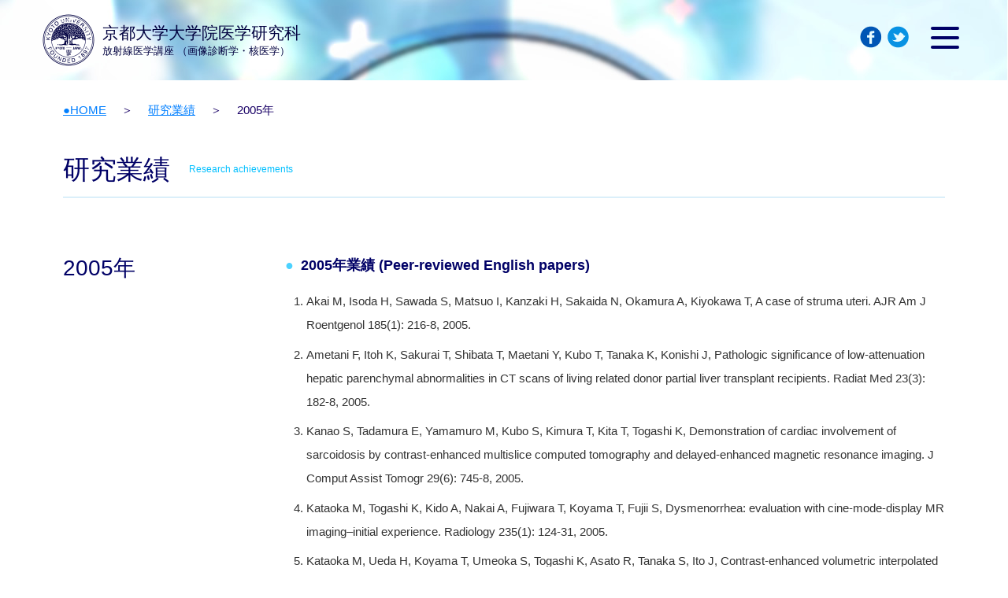

--- FILE ---
content_type: text/html; charset=UTF-8
request_url: https://diag-rad.kuhp.kyoto-u.ac.jp/results/results-2005/
body_size: 42062
content:
<!doctype html>
<html lang="ja">
<head>
<meta charset="UTF-8">
<meta http-equiv="X-UA-Compatible" content="IE=edge">
<meta name="viewport" content="width=device-width, maximum-scale=2.0, user-scalable=yes">

<meta name='robots' content='max-image-preview:large' />
<link rel="alternate" title="oEmbed (JSON)" type="application/json+oembed" href="https://diag-rad.kuhp.kyoto-u.ac.jp/wp-json/oembed/1.0/embed?url=https%3A%2F%2Fdiag-rad.kuhp.kyoto-u.ac.jp%2Fresults%2Fresults-2005%2F" />
<link rel="alternate" title="oEmbed (XML)" type="text/xml+oembed" href="https://diag-rad.kuhp.kyoto-u.ac.jp/wp-json/oembed/1.0/embed?url=https%3A%2F%2Fdiag-rad.kuhp.kyoto-u.ac.jp%2Fresults%2Fresults-2005%2F&#038;format=xml" />
<style id='wp-img-auto-sizes-contain-inline-css' type='text/css'>
img:is([sizes=auto i],[sizes^="auto," i]){contain-intrinsic-size:3000px 1500px}
/*# sourceURL=wp-img-auto-sizes-contain-inline-css */
</style>
<style id='wp-emoji-styles-inline-css' type='text/css'>

	img.wp-smiley, img.emoji {
		display: inline !important;
		border: none !important;
		box-shadow: none !important;
		height: 1em !important;
		width: 1em !important;
		margin: 0 0.07em !important;
		vertical-align: -0.1em !important;
		background: none !important;
		padding: 0 !important;
	}
/*# sourceURL=wp-emoji-styles-inline-css */
</style>
<style id='wp-block-library-inline-css' type='text/css'>
:root{--wp-block-synced-color:#7a00df;--wp-block-synced-color--rgb:122,0,223;--wp-bound-block-color:var(--wp-block-synced-color);--wp-editor-canvas-background:#ddd;--wp-admin-theme-color:#007cba;--wp-admin-theme-color--rgb:0,124,186;--wp-admin-theme-color-darker-10:#006ba1;--wp-admin-theme-color-darker-10--rgb:0,107,160.5;--wp-admin-theme-color-darker-20:#005a87;--wp-admin-theme-color-darker-20--rgb:0,90,135;--wp-admin-border-width-focus:2px}@media (min-resolution:192dpi){:root{--wp-admin-border-width-focus:1.5px}}.wp-element-button{cursor:pointer}:root .has-very-light-gray-background-color{background-color:#eee}:root .has-very-dark-gray-background-color{background-color:#313131}:root .has-very-light-gray-color{color:#eee}:root .has-very-dark-gray-color{color:#313131}:root .has-vivid-green-cyan-to-vivid-cyan-blue-gradient-background{background:linear-gradient(135deg,#00d084,#0693e3)}:root .has-purple-crush-gradient-background{background:linear-gradient(135deg,#34e2e4,#4721fb 50%,#ab1dfe)}:root .has-hazy-dawn-gradient-background{background:linear-gradient(135deg,#faaca8,#dad0ec)}:root .has-subdued-olive-gradient-background{background:linear-gradient(135deg,#fafae1,#67a671)}:root .has-atomic-cream-gradient-background{background:linear-gradient(135deg,#fdd79a,#004a59)}:root .has-nightshade-gradient-background{background:linear-gradient(135deg,#330968,#31cdcf)}:root .has-midnight-gradient-background{background:linear-gradient(135deg,#020381,#2874fc)}:root{--wp--preset--font-size--normal:16px;--wp--preset--font-size--huge:42px}.has-regular-font-size{font-size:1em}.has-larger-font-size{font-size:2.625em}.has-normal-font-size{font-size:var(--wp--preset--font-size--normal)}.has-huge-font-size{font-size:var(--wp--preset--font-size--huge)}.has-text-align-center{text-align:center}.has-text-align-left{text-align:left}.has-text-align-right{text-align:right}.has-fit-text{white-space:nowrap!important}#end-resizable-editor-section{display:none}.aligncenter{clear:both}.items-justified-left{justify-content:flex-start}.items-justified-center{justify-content:center}.items-justified-right{justify-content:flex-end}.items-justified-space-between{justify-content:space-between}.screen-reader-text{border:0;clip-path:inset(50%);height:1px;margin:-1px;overflow:hidden;padding:0;position:absolute;width:1px;word-wrap:normal!important}.screen-reader-text:focus{background-color:#ddd;clip-path:none;color:#444;display:block;font-size:1em;height:auto;left:5px;line-height:normal;padding:15px 23px 14px;text-decoration:none;top:5px;width:auto;z-index:100000}html :where(.has-border-color){border-style:solid}html :where([style*=border-top-color]){border-top-style:solid}html :where([style*=border-right-color]){border-right-style:solid}html :where([style*=border-bottom-color]){border-bottom-style:solid}html :where([style*=border-left-color]){border-left-style:solid}html :where([style*=border-width]){border-style:solid}html :where([style*=border-top-width]){border-top-style:solid}html :where([style*=border-right-width]){border-right-style:solid}html :where([style*=border-bottom-width]){border-bottom-style:solid}html :where([style*=border-left-width]){border-left-style:solid}html :where(img[class*=wp-image-]){height:auto;max-width:100%}:where(figure){margin:0 0 1em}html :where(.is-position-sticky){--wp-admin--admin-bar--position-offset:var(--wp-admin--admin-bar--height,0px)}@media screen and (max-width:600px){html :where(.is-position-sticky){--wp-admin--admin-bar--position-offset:0px}}

/*# sourceURL=wp-block-library-inline-css */
</style><style id='global-styles-inline-css' type='text/css'>
:root{--wp--preset--aspect-ratio--square: 1;--wp--preset--aspect-ratio--4-3: 4/3;--wp--preset--aspect-ratio--3-4: 3/4;--wp--preset--aspect-ratio--3-2: 3/2;--wp--preset--aspect-ratio--2-3: 2/3;--wp--preset--aspect-ratio--16-9: 16/9;--wp--preset--aspect-ratio--9-16: 9/16;--wp--preset--color--black: #000000;--wp--preset--color--cyan-bluish-gray: #abb8c3;--wp--preset--color--white: #ffffff;--wp--preset--color--pale-pink: #f78da7;--wp--preset--color--vivid-red: #cf2e2e;--wp--preset--color--luminous-vivid-orange: #ff6900;--wp--preset--color--luminous-vivid-amber: #fcb900;--wp--preset--color--light-green-cyan: #7bdcb5;--wp--preset--color--vivid-green-cyan: #00d084;--wp--preset--color--pale-cyan-blue: #8ed1fc;--wp--preset--color--vivid-cyan-blue: #0693e3;--wp--preset--color--vivid-purple: #9b51e0;--wp--preset--gradient--vivid-cyan-blue-to-vivid-purple: linear-gradient(135deg,rgb(6,147,227) 0%,rgb(155,81,224) 100%);--wp--preset--gradient--light-green-cyan-to-vivid-green-cyan: linear-gradient(135deg,rgb(122,220,180) 0%,rgb(0,208,130) 100%);--wp--preset--gradient--luminous-vivid-amber-to-luminous-vivid-orange: linear-gradient(135deg,rgb(252,185,0) 0%,rgb(255,105,0) 100%);--wp--preset--gradient--luminous-vivid-orange-to-vivid-red: linear-gradient(135deg,rgb(255,105,0) 0%,rgb(207,46,46) 100%);--wp--preset--gradient--very-light-gray-to-cyan-bluish-gray: linear-gradient(135deg,rgb(238,238,238) 0%,rgb(169,184,195) 100%);--wp--preset--gradient--cool-to-warm-spectrum: linear-gradient(135deg,rgb(74,234,220) 0%,rgb(151,120,209) 20%,rgb(207,42,186) 40%,rgb(238,44,130) 60%,rgb(251,105,98) 80%,rgb(254,248,76) 100%);--wp--preset--gradient--blush-light-purple: linear-gradient(135deg,rgb(255,206,236) 0%,rgb(152,150,240) 100%);--wp--preset--gradient--blush-bordeaux: linear-gradient(135deg,rgb(254,205,165) 0%,rgb(254,45,45) 50%,rgb(107,0,62) 100%);--wp--preset--gradient--luminous-dusk: linear-gradient(135deg,rgb(255,203,112) 0%,rgb(199,81,192) 50%,rgb(65,88,208) 100%);--wp--preset--gradient--pale-ocean: linear-gradient(135deg,rgb(255,245,203) 0%,rgb(182,227,212) 50%,rgb(51,167,181) 100%);--wp--preset--gradient--electric-grass: linear-gradient(135deg,rgb(202,248,128) 0%,rgb(113,206,126) 100%);--wp--preset--gradient--midnight: linear-gradient(135deg,rgb(2,3,129) 0%,rgb(40,116,252) 100%);--wp--preset--font-size--small: 13px;--wp--preset--font-size--medium: 20px;--wp--preset--font-size--large: 36px;--wp--preset--font-size--x-large: 42px;--wp--preset--spacing--20: 0.44rem;--wp--preset--spacing--30: 0.67rem;--wp--preset--spacing--40: 1rem;--wp--preset--spacing--50: 1.5rem;--wp--preset--spacing--60: 2.25rem;--wp--preset--spacing--70: 3.38rem;--wp--preset--spacing--80: 5.06rem;--wp--preset--shadow--natural: 6px 6px 9px rgba(0, 0, 0, 0.2);--wp--preset--shadow--deep: 12px 12px 50px rgba(0, 0, 0, 0.4);--wp--preset--shadow--sharp: 6px 6px 0px rgba(0, 0, 0, 0.2);--wp--preset--shadow--outlined: 6px 6px 0px -3px rgb(255, 255, 255), 6px 6px rgb(0, 0, 0);--wp--preset--shadow--crisp: 6px 6px 0px rgb(0, 0, 0);}:where(.is-layout-flex){gap: 0.5em;}:where(.is-layout-grid){gap: 0.5em;}body .is-layout-flex{display: flex;}.is-layout-flex{flex-wrap: wrap;align-items: center;}.is-layout-flex > :is(*, div){margin: 0;}body .is-layout-grid{display: grid;}.is-layout-grid > :is(*, div){margin: 0;}:where(.wp-block-columns.is-layout-flex){gap: 2em;}:where(.wp-block-columns.is-layout-grid){gap: 2em;}:where(.wp-block-post-template.is-layout-flex){gap: 1.25em;}:where(.wp-block-post-template.is-layout-grid){gap: 1.25em;}.has-black-color{color: var(--wp--preset--color--black) !important;}.has-cyan-bluish-gray-color{color: var(--wp--preset--color--cyan-bluish-gray) !important;}.has-white-color{color: var(--wp--preset--color--white) !important;}.has-pale-pink-color{color: var(--wp--preset--color--pale-pink) !important;}.has-vivid-red-color{color: var(--wp--preset--color--vivid-red) !important;}.has-luminous-vivid-orange-color{color: var(--wp--preset--color--luminous-vivid-orange) !important;}.has-luminous-vivid-amber-color{color: var(--wp--preset--color--luminous-vivid-amber) !important;}.has-light-green-cyan-color{color: var(--wp--preset--color--light-green-cyan) !important;}.has-vivid-green-cyan-color{color: var(--wp--preset--color--vivid-green-cyan) !important;}.has-pale-cyan-blue-color{color: var(--wp--preset--color--pale-cyan-blue) !important;}.has-vivid-cyan-blue-color{color: var(--wp--preset--color--vivid-cyan-blue) !important;}.has-vivid-purple-color{color: var(--wp--preset--color--vivid-purple) !important;}.has-black-background-color{background-color: var(--wp--preset--color--black) !important;}.has-cyan-bluish-gray-background-color{background-color: var(--wp--preset--color--cyan-bluish-gray) !important;}.has-white-background-color{background-color: var(--wp--preset--color--white) !important;}.has-pale-pink-background-color{background-color: var(--wp--preset--color--pale-pink) !important;}.has-vivid-red-background-color{background-color: var(--wp--preset--color--vivid-red) !important;}.has-luminous-vivid-orange-background-color{background-color: var(--wp--preset--color--luminous-vivid-orange) !important;}.has-luminous-vivid-amber-background-color{background-color: var(--wp--preset--color--luminous-vivid-amber) !important;}.has-light-green-cyan-background-color{background-color: var(--wp--preset--color--light-green-cyan) !important;}.has-vivid-green-cyan-background-color{background-color: var(--wp--preset--color--vivid-green-cyan) !important;}.has-pale-cyan-blue-background-color{background-color: var(--wp--preset--color--pale-cyan-blue) !important;}.has-vivid-cyan-blue-background-color{background-color: var(--wp--preset--color--vivid-cyan-blue) !important;}.has-vivid-purple-background-color{background-color: var(--wp--preset--color--vivid-purple) !important;}.has-black-border-color{border-color: var(--wp--preset--color--black) !important;}.has-cyan-bluish-gray-border-color{border-color: var(--wp--preset--color--cyan-bluish-gray) !important;}.has-white-border-color{border-color: var(--wp--preset--color--white) !important;}.has-pale-pink-border-color{border-color: var(--wp--preset--color--pale-pink) !important;}.has-vivid-red-border-color{border-color: var(--wp--preset--color--vivid-red) !important;}.has-luminous-vivid-orange-border-color{border-color: var(--wp--preset--color--luminous-vivid-orange) !important;}.has-luminous-vivid-amber-border-color{border-color: var(--wp--preset--color--luminous-vivid-amber) !important;}.has-light-green-cyan-border-color{border-color: var(--wp--preset--color--light-green-cyan) !important;}.has-vivid-green-cyan-border-color{border-color: var(--wp--preset--color--vivid-green-cyan) !important;}.has-pale-cyan-blue-border-color{border-color: var(--wp--preset--color--pale-cyan-blue) !important;}.has-vivid-cyan-blue-border-color{border-color: var(--wp--preset--color--vivid-cyan-blue) !important;}.has-vivid-purple-border-color{border-color: var(--wp--preset--color--vivid-purple) !important;}.has-vivid-cyan-blue-to-vivid-purple-gradient-background{background: var(--wp--preset--gradient--vivid-cyan-blue-to-vivid-purple) !important;}.has-light-green-cyan-to-vivid-green-cyan-gradient-background{background: var(--wp--preset--gradient--light-green-cyan-to-vivid-green-cyan) !important;}.has-luminous-vivid-amber-to-luminous-vivid-orange-gradient-background{background: var(--wp--preset--gradient--luminous-vivid-amber-to-luminous-vivid-orange) !important;}.has-luminous-vivid-orange-to-vivid-red-gradient-background{background: var(--wp--preset--gradient--luminous-vivid-orange-to-vivid-red) !important;}.has-very-light-gray-to-cyan-bluish-gray-gradient-background{background: var(--wp--preset--gradient--very-light-gray-to-cyan-bluish-gray) !important;}.has-cool-to-warm-spectrum-gradient-background{background: var(--wp--preset--gradient--cool-to-warm-spectrum) !important;}.has-blush-light-purple-gradient-background{background: var(--wp--preset--gradient--blush-light-purple) !important;}.has-blush-bordeaux-gradient-background{background: var(--wp--preset--gradient--blush-bordeaux) !important;}.has-luminous-dusk-gradient-background{background: var(--wp--preset--gradient--luminous-dusk) !important;}.has-pale-ocean-gradient-background{background: var(--wp--preset--gradient--pale-ocean) !important;}.has-electric-grass-gradient-background{background: var(--wp--preset--gradient--electric-grass) !important;}.has-midnight-gradient-background{background: var(--wp--preset--gradient--midnight) !important;}.has-small-font-size{font-size: var(--wp--preset--font-size--small) !important;}.has-medium-font-size{font-size: var(--wp--preset--font-size--medium) !important;}.has-large-font-size{font-size: var(--wp--preset--font-size--large) !important;}.has-x-large-font-size{font-size: var(--wp--preset--font-size--x-large) !important;}
/*# sourceURL=global-styles-inline-css */
</style>

<style id='classic-theme-styles-inline-css' type='text/css'>
/*! This file is auto-generated */
.wp-block-button__link{color:#fff;background-color:#32373c;border-radius:9999px;box-shadow:none;text-decoration:none;padding:calc(.667em + 2px) calc(1.333em + 2px);font-size:1.125em}.wp-block-file__button{background:#32373c;color:#fff;text-decoration:none}
/*# sourceURL=/wp-includes/css/classic-themes.min.css */
</style>
<link rel='stylesheet' id='browser-shots-frontend-css-css' href='https://diag-rad.kuhp.kyoto-u.ac.jp/wordpress/wp-content/plugins/browser-shots/dist/blocks.style.build.css?ver=1.7.4' type='text/css' media='all' />
<link rel="https://api.w.org/" href="https://diag-rad.kuhp.kyoto-u.ac.jp/wp-json/" /><link rel="alternate" title="JSON" type="application/json" href="https://diag-rad.kuhp.kyoto-u.ac.jp/wp-json/wp/v2/pages/75" /><link rel="EditURI" type="application/rsd+xml" title="RSD" href="https://diag-rad.kuhp.kyoto-u.ac.jp/wordpress/xmlrpc.php?rsd" />
<meta name="generator" content="WordPress 6.9" />
<link rel="canonical" href="https://diag-rad.kuhp.kyoto-u.ac.jp/results/results-2005/" />
<link rel='shortlink' href='https://diag-rad.kuhp.kyoto-u.ac.jp/?p=75' />
<!-- Analytics by WP Statistics - https://wp-statistics.com -->

<title>2005年｜京都大学大学院医学研究科 放射線医学講座（画像診断学・核医学）</title>
<meta name="description" content="京都大学大学院医学研究科 放射線医学講座（画像診断学・核医学）">
<meta name="keywords" content="放射線科,後期研修,放射線科専門医,画像診断,放射線診断科,京都大学,京大病院,resident,radiology,diagnositic radiology,Kyoto University">
<meta name="ROBOTS" content="INDEX,FOLLOW">

<meta http-equiv="Content-Style-Type" content="text/css">
<link href="https://diag-rad.kuhp.kyoto-u.ac.jp/wordpress/wp-content/themes/diag-rad/css/html5reset-1.6.1.css" rel="stylesheet">
<link href="https://diag-rad.kuhp.kyoto-u.ac.jp/wordpress/wp-content/themes/diag-rad/css/layout.css?date=20210930" rel="stylesheet">

<meta http-equiv="Content-Script-Type" content="text/javascript">
<script type="text/javascript" src="https://ajax.googleapis.com/ajax/libs/jquery/3.1.1/jquery.min.js" charset="utf-8"></script>
<script type="text/javascript" src="https://diag-rad.kuhp.kyoto-u.ac.jp/wordpress/wp-content/themes/diag-rad/js/jquery.easing.1.3.js" charset="utf-8"></script>
<script type="text/javascript" src="https://diag-rad.kuhp.kyoto-u.ac.jp/wordpress/wp-content/themes/diag-rad/js/jquery.fancybox.min.js" charset="utf-8"></script>
<script type="text/javascript" src="https://diag-rad.kuhp.kyoto-u.ac.jp/wordpress/wp-content/themes/diag-rad/js/func.js?date=20210930" charset="utf-8"></script>

<link href="https://diag-rad.kuhp.kyoto-u.ac.jp/wordpress/wp-content/themes/diag-rad/css/jquery.fancybox.min.css" rel="stylesheet">
<link href="https://diag-rad.kuhp.kyoto-u.ac.jp/wordpress/wp-content/themes/diag-rad/css/contents.css?date=20210930" rel="stylesheet">

<!-- ########## ここから Google Analytic を利用するためのコードです ########## -->
<script async src="https://www.googletagmanager.com/gtag/js?id=UA-200246123-1"></script>
<script>
  window.dataLayer = window.dataLayer || [];
  function gtag(){dataLayer.push(arguments);}
  gtag('js', new Date());
  gtag('config', 'UA-200246123-1');
</script>
<!-- ########## ここまで Google Analytic を利用するためのコードです ########## -->
</head>

<body>
<header id="header" class="clearfix">
	<div id="h-inner">
		<div id="logo"><a href="https://diag-rad.kuhp.kyoto-u.ac.jp/"><img src="https://diag-rad.kuhp.kyoto-u.ac.jp/wordpress/wp-content/themes/diag-rad/img/common/logo.png" alt="京都大学ロゴ"><div>京都大学大学院医学研究科<span>放射線医学講座 （画像診断学・核医学）</span></div></a></div>
		<div id="hNav">
			<nav id="sns">
				<ul>
					<li><a href="https://www.facebook.com/diag.rad.kyoto/" target="_blank"><img src="https://diag-rad.kuhp.kyoto-u.ac.jp/wordpress/wp-content/themes/diag-rad/img/common/facebook.png" alt="京大病院放射線診断科 公式facebookページ"></a></li>
					<li><a href="https://twitter.com/diag_rad" target="_blank"><img src="https://diag-rad.kuhp.kyoto-u.ac.jp/wordpress/wp-content/themes/diag-rad/img/common/twitter.png" alt="京大病院放射線診断科 公式twitter"></a></li>
				</ul>
			</nav>
			<div id="menu">
				<div id="menu-btn"><a href="#menu" id="menuButton"><span>MENU</span></a></div>
			</div>
		</div>
	</div>
	<nav id="sNavi">
		<div class="sNavi-box">
			<h3><a href="https://diag-rad.kuhp.kyoto-u.ac.jp/">HOME</a></h3>
		</div>
		<div class="sNavi-box">
			<h3><a href="https://diag-rad.kuhp.kyoto-u.ac.jp/recruit/">医局員募集</a></h3>
		</div>
		<div class="sNavi-box">
			<h3><a href="https://diag-rad.kuhp.kyoto-u.ac.jp/jsnmkb/">日本核医学会 近畿支部会</a></h3>
		</div>
		<div class="sNavi-box">
			<h3><a href="https://diag-rad.kuhp.kyoto-u.ac.jp/news/">News 一覧ページ（過去のお知らせ）</a></h3>
		</div>
		<div class="sNavi-box">
			<h3><a href="https://diag-rad.kuhp.kyoto-u.ac.jp/course/">講座紹介</a></h3>
		</div>
		<div class="sNavi-box">
			<h3><a href="https://diag-rad.kuhp.kyoto-u.ac.jp/results/">研究業績</a></h3>
		</div>
		<div class="sNavi-box">
			<h3><a href="https://diag-rad.kuhp.kyoto-u.ac.jp/patients/">患者の皆様へ</a></h3>
		</div>
		<div class="sNavi-box">
			<h3><a href="https://diag-rad.kuhp.kyoto-u.ac.jp/students-residents/">医学生・研修医の皆様へ</a></h3>
		</div>
		<div class="sNavi-box">
			<h3><a href="https://diag-rad.kuhp.kyoto-u.ac.jp/meeting">研究会案内</a></h3>
		</div>
		<div class="sNavi-box">
			<h3><a href="https://diag-rad.kuhp.kyoto-u.ac.jp/link/">リンク</a></h3>
		</div>
		<div class="sNavi-box">
			<h3><a href="https://diag-rad.kuhp.kyoto-u.ac.jp/patients/research-notice/">研究に関するお知らせ</a></h3>
		</div>
		<div class="sNavi-box">
			<h3><a href="https://diag-rad.kuhp.kyoto-u.ac.jp/patients/recruitment-of-subjects/">研究被験者などの募集</a></h3>
		</div>
		<div class="sNavi-box">
			<h3><a href="https://sites.google.com/kuhp.kyoto-u.ac.jp/diag-rad-manual/" target="_blank">医局員向けページ</a></h3>
		</div>
		<div class="sNavi-box">
			<ul>
				<li><a href="https://www.facebook.com/diag.rad.kyoto/" target="_blank">・公式facebookページ</a></li>
				<li><a href="https://twitter.com/diag_rad" target="_blank">・公式twitter</a></li>
			</ul>
		</div>
	</nav>
</header>
<div id="content-wrap">
	<nav id="breadcrumblist">
		<ol itemscope itemtype="https://schema.org/BreadcrumbList">
			<li itemprop="itemListElement" itemscope itemtype="https://schema.org/ListItem">
				<a itemprop="url" href="https://diag-rad.kuhp.kyoto-u.ac.jp/"><span itemprop="name">●HOME</span></a>
				<meta itemprop="position" content="1" />
			</li>
						<li itemprop="itemListElement" itemscope itemtype="https://schema.org/ListItem">
				<a itemprop="url" href="https://diag-rad.kuhp.kyoto-u.ac.jp/results/"><span itemprop="name">研究業績</span></a>
				<meta itemprop="position" content="2" />
			</li>
			<li itemprop="itemListElement" itemscope itemtype="https://schema.org/ListItem">
				<a itemprop="url" href="https://diag-rad.kuhp.kyoto-u.ac.jp/results/results-2005/"><span itemprop="name">2005年</span></a>
				<meta itemprop="position" content="3" />
			</li>
		</ol>
	</nav>
	<div class="page-ttl">
		<div>研究業績</div>
		<span class="english">Research achievements</span>
	</div>
<div id="content">
<div id="content-left">
<div class="content-ttl-box">
<h1>2005年</h1>
</div>
</div>
<div id="content-right"><section class="section-block">
<div class="col-box">
<h2>2005年業績 (Peer-reviewed English papers)</h2>
</div>
<div class="col-box mt05rem">
<ol>
	<li>Akai M, Isoda H, Sawada S, Matsuo I, Kanzaki H, Sakaida N, Okamura A, Kiyokawa T, A case of struma uteri. AJR Am J Roentgenol 185(1): 216-8, 2005.</li>
	<li>Ametani F, Itoh K, Sakurai T, Shibata T, Maetani Y, Kubo T, Tanaka K, Konishi J, Pathologic significance of low-attenuation hepatic parenchymal abnormalities in CT scans of living related donor partial liver transplant recipients. Radiat Med 23(3): 182-8, 2005.</li>
	<li>Kanao S, Tadamura E, Yamamuro M, Kubo S, Kimura T, Kita T, Togashi K, Demonstration of cardiac involvement of sarcoidosis by contrast-enhanced multislice computed tomography and delayed-enhanced magnetic resonance imaging. J Comput Assist Tomogr 29(6): 745-8, 2005.</li>
	<li>Kataoka M, Togashi K, Kido A, Nakai A, Fujiwara T, Koyama T, Fujii S, Dysmenorrhea: evaluation with cine-mode-display MR imaging&#8211;initial experience. Radiology 235(1): 124-31, 2005.</li>
	<li>Kataoka M, Ueda H, Koyama T, Umeoka S, Togashi K, Asato R, Tanaka S, Ito J, Contrast-enhanced volumetric interpolated breath-hold examination compared with spin-echo T1-weighted imaging of head and neck tumors. AJR Am J Roentgenol 184(1): 313-9, 2005.</li>
	<li>Kataoka ML, Togashi K, Yamaoka T, Koyama T, Ueda H, Kobayashi H, Rahman M, Higuchi T, Fujii S, Posterior cul-de-sac obliteration associated with endometriosis: MR imaging evaluation. Radiology 234(3): 815-23, 2005.</li>
	<li>Kido A, Nishiura M, Togashi K, Nakai A, Fujiwara T, Kataoka ML, Koyama T, Fujii S, Asada N, A semiautomated technique for evaluation of uterine peristalsis. J Magn Reson Imaging 21(3): 249-57, 2005.</li>
	<li>Kido A, Togashi K, Nakai A, Kataoka ML, Koyama T, Fujii S, Oral contraceptives and uterine peristalsis: evaluation with MRI. J Magn Reson Imaging 22(2): 265-70, 2005.</li>
	<li>Kikuta K, Takagi Y, Nozaki K, Hanakawa T, Okada T, Mikuni N, Miki Y, Fushmi Y, Yamamoto A, Yamada K, Fukuyama H, Hashimoto N, Asymptomatic microbleeds in moyamoya disease: T2*-weighted gradient-echo magnetic resonance imaging study. J Neurosurg 102(3): 470-5, 2005.</li>
	<li>Kitaguchi H, Tomimoto H, Miki Y, Yamamoto A, Terada K, Satoi H, Kanda M, Fukuyama H, A brainstem variant of reversible posterior leukoencephalopathy syndrome. Neuroradiology 47(9): 652-6, 2005.</li>
	<li>Kondo H, Kanematsu M, Itoh K, Ito K, Maetani Y, Goshima S, Matsuo M, Matsunaga N, Konishi J, Hoshi H, Moriyama N, Does T2-weighted MR imaging improve preoperative detection of malignant hepatic tumors? Observer performance study in 49 surgically proven cases. Magn Reson Imaging 23(1): 89-95, 2005.</li>
	<li>Koyama T, Umeoka S, Saga T, Watanabe G, Tamai K, Kobayashi A, Hiraga A, Shimada Y, Togashi K, Evaluation of esophageal peristalsis in patients with esophageal tumors: initial experience with cine MR imaging. Magn Reson Med Sci 4(3): 109-14, 2005.</li>
	<li>Lyshchik A, Higashi T, Asato R, Tanaka S, Ito J, Hiraoka M, Brill AB, Saga T, Togashi K, Elastic moduli of thyroid tissues under compression. Ultrason Imaging 27(2): 101-10, 2005.</li>
	<li>Lyshchik A, Higashi T, Asato R, Tanaka S, Ito J, Mai JJ, Pellot-Barakat C, Insana MF, Brill AB, Saga T, Hiraoka M, Togashi K, Thyroid gland tumor diagnosis at US elastography. Radiology 237(1): 202-11, 2005.</li>
	<li>Mamede M, Higashi T, Kitaichi M, Ishizu K, Ishimori T, Nakamoto Y, Yanagihara K, Li M, Tanaka F, Wada H, Manabe T, Saga T, [18F]FDG uptake and PCNA, Glut-1, and Hexokinase-II expressions in cancers and inflammatory lesions of the lung. Neoplasia 7(4): 369-79, 2005.</li>
	<li>Mamede M, Tadamura E, Hosokawa R, Ohba M, Kubo S, Yamamuro M, Kimura T, Kita T, Saga T, Togashi K, Comparison of myocardial blood flow induced by adenosine triphosphate and dipyridamole in patients with coronary artery disease. Ann Nucl Med 19(8): 711-7, 2005.</li>
	<li>Matsumoto R, Ikeda A, Hitomi T, Aoki T, Hanakawa T, Miki Y, Tomimoto H, Shimohama S, Shibasaki H, Ictal monoparesis associated with lesions in the primary somatosensory area. Neurology 65(9): 1476-8, 2005.</li>
	<li>Miki Y, Kataoka ML, Shibata T, Haque TL, Kanagaki M, Shimono T, Okada T, Hiraga A, Nishizawa S, Ueda H, Rahman M, Konishi J, The pituitary gland: changes on MR images during the 1st year after delivery. Radiology 235(3): 999-1004, 2005.</li>
	<li>Moriyama T, Higashi T, Togashi K, Iida T, Segi E, Sugimoto Y, Tominaga T, Narumiya S, Tominaga M, Sensitization of TRPV1 by EP1 and IP reveals peripheral nociceptive mechanism of prostaglandins. Mol Pain 1(1): 3, 2005.</li>
	<li>Nakamoto Y, Cohade C, Tatsumi M, Hammoud D, Wahl RL, CT appearance of bone metastases detected with FDG PET as part of the same PET/CT examination. Radiology 237(2): 627-34, 2005.</li>
	<li>Nakamoto Y, Saga T, Fujii S, Review paper: PET application for gynecologic tumors. Int J Gyne Oncol 15: 701-9, 2005.</li>
	<li>Nakamoto Y, Sakamoto S, Okada T, Matsumoto K, Minota E, Kawashima H, Senda M, Accuracy of image fusion using a fixation device for whole-body cancer imaging. AJR Am J Roentgenol 184(6): 1960-6, 2005.</li>
	<li>Nakamoto Y, Tatsumi M, Hammoud D, Cohade C, Osman MM, Wahl RL, Normal FDG distribution patterns in the head and neck: PET/CT evaluation. Radiology 234(3): 879-85, 2005.</li>
	<li>Nishino M, Togashi K, Nakai A, Hayakawa K, Kanao S, Iwasaku K, Fujii S, Uterine contractions evaluated on cine MR imaging in patients with uterine leiomyomas. Eur J Radiol 53(1): 142-6, 2005.</li>
	<li>Noda H, Kato Y, Yoshikawa H, Arai M, Togashi K, Nagai H, Konishi F, Miki Y, Microsatellite instability caused by hMLH1 promoter methylation increases with tumor progression in right-sided sporadic colorectal cancer. Oncology 69(4): 354-62, 2005.</li>
	<li>Shibata T, Itoh K, Kubo T, Maetani Y, Shibata T, Togashi K, Tanaka K, Percutaneous transhepatic balloon dilation of portal venous stenosis in patients with living donor liver transplantation. Radiology 235(3): 1078-83, 2005.</li>
	<li>Shimono T, Akai F, Yamamoto A, Kanagaki M, Fushimi Y, Maeda M, Miki Y, Different signal intensities between intra- and extracranial components in jugular foramen meningioma: an enigma. AJNR Am J Neuroradiol 26(5): 1122-7, 2005.</li>
	<li>Tadamura E, Yamamuro M, Kubo S, Kanao S, Saga T, Harada M, Ohba M, Hosokawa R, Kimura T, Kita T, Togashi K, Effectiveness of delayed enhanced MRI for identification of cardiac sarcoidosis: comparison with radionuclide imaging. AJR Am J Roentgenol 185(1): 110-5, 2005.</li>
	<li>Takahashi T, Miki Y, Takahashi JA, Kanagaki M, Yamamoto A, Fushimi Y, Okada T, Haque TL, Hashimoto N, Konishi J, Togashi K, Ectopic posterior pituitary high signal in preoperative and postoperative macroadenomas: dynamic MR imaging. Eur J Radiol 55(1): 84-91, 2005.</li>
	<li>Tamai K, Koyama T, Saga T, Umeoka S, Aoyama A, Hanaoka N, Fukuse T, Wada H, Tachibana M, Togashi K, Posttransplant lymphoproliferative disorder in a lung transplant recipient. J Thorac Imaging 20(4): 280-3, 2005.</li>
	<li>Tamai K, Togashi K, Ito T, Morisawa N, Fujiwara T, Koyama T, MR imaging findings of adenomyosis: correlation with histopathologic features and diagnostic pitfalls. Radiographics 25(1): 21-40, 2005.</li>
	<li>Togashi K, Shinohara H, Isoda M, Primary mediastinal lymph node malignancy with features suggestive of dendritic cell sarcoma. Jpn J Thorac Cardiovasc Surg 53(7): 377-81, 2005.</li>
	<li>Umeoka S, Koyama T, Saga T, Fujiwara T, Kido A, Fukuhara K, Fujii S, Togashi K, Ectopically located gonads in a patient with mixed gonadal dysgenesis: detection by diffusion-weighted MRI. Abdom Imaging 30(5): 637-40, 2005.</li>
	<li>Umeoka S, Koyama T, Saga T, Higashi T, Ito N, Kamoto T, Kotani H, Ogawa O, Togashi K, High 18F-fluorodeoxyglocose uptake in adrenal histoplasmosis; a case report. Eur Radiol 15(12): 2483-6, 2005.</li>
	<li>Yamamoto A, Miki Y, Tomimoto H, Kanagaki M, Takahashi T, Fushimi Y, Konishi J, Laz Haque T, Togashi K, Age-related signal intensity changes in the corpus callosum: assessment with three orthogonal FLAIR images. Eur Radiol 15(11): 2304-11, 2005.</li>
	<li>Yamamuro M, Tadamura E, Kubo S, Toyoda H, Nishina T, Ohba M, Hosokawa R, Kimura T, Tamaki N, Komeda M, Kita T, Konishi J, Cardiac functional analysis with multi-detector row CT and segmental reconstruction algorithm: comparison with echocardiography, SPECT, and MR imaging. Radiology 234(2): 381-90, 2005.</li>
</ol>
</div>
</section></div>
</div>
	<div id="link-block">
		<nav id="fNavi"><div class="menu-%e7%a0%94%e7%a9%b6%e6%a5%ad%e7%b8%be-container"><ul id="menu-%e7%a0%94%e7%a9%b6%e6%a5%ad%e7%b8%be" class="menu"><li id="menu-item-3563" class="menu-item menu-item-type-post_type menu-item-object-page menu-item-3563"><a href="https://diag-rad.kuhp.kyoto-u.ac.jp/results/results-2025/">2025年</a></li>
<li id="menu-item-3562" class="menu-item menu-item-type-post_type menu-item-object-page menu-item-3562"><a href="https://diag-rad.kuhp.kyoto-u.ac.jp/results/results-2024/">2024年</a></li>
<li id="menu-item-2583" class="menu-item menu-item-type-post_type menu-item-object-page menu-item-2583"><a href="https://diag-rad.kuhp.kyoto-u.ac.jp/results/results-2023/">2023年</a></li>
<li id="menu-item-2582" class="menu-item menu-item-type-post_type menu-item-object-page menu-item-2582"><a href="https://diag-rad.kuhp.kyoto-u.ac.jp/results/results-2022/">2022年</a></li>
<li id="menu-item-1089" class="menu-item menu-item-type-post_type menu-item-object-page menu-item-1089"><a href="https://diag-rad.kuhp.kyoto-u.ac.jp/results/results-2021/">2021年</a></li>
<li id="menu-item-1086" class="menu-item menu-item-type-post_type menu-item-object-page menu-item-1086"><a href="https://diag-rad.kuhp.kyoto-u.ac.jp/results/results-2020/">2020年</a></li>
<li id="menu-item-69" class="menu-item menu-item-type-post_type menu-item-object-page menu-item-69"><a href="https://diag-rad.kuhp.kyoto-u.ac.jp/results/results-2019/">2019年</a></li>
<li id="menu-item-103" class="menu-item menu-item-type-post_type menu-item-object-page menu-item-103"><a href="https://diag-rad.kuhp.kyoto-u.ac.jp/results/results-2018/">2018年</a></li>
<li id="menu-item-104" class="menu-item menu-item-type-post_type menu-item-object-page menu-item-104"><a href="https://diag-rad.kuhp.kyoto-u.ac.jp/results/results-2017/">2017年</a></li>
<li id="menu-item-105" class="menu-item menu-item-type-post_type menu-item-object-page menu-item-105"><a href="https://diag-rad.kuhp.kyoto-u.ac.jp/results/results-2016/">2016年</a></li>
<li id="menu-item-106" class="menu-item menu-item-type-post_type menu-item-object-page menu-item-106"><a href="https://diag-rad.kuhp.kyoto-u.ac.jp/results/results-2015/">2015年</a></li>
<li id="menu-item-107" class="menu-item menu-item-type-post_type menu-item-object-page menu-item-107"><a href="https://diag-rad.kuhp.kyoto-u.ac.jp/results/results-2014/">2014年</a></li>
<li id="menu-item-108" class="menu-item menu-item-type-post_type menu-item-object-page menu-item-108"><a href="https://diag-rad.kuhp.kyoto-u.ac.jp/results/results-2013/">2013年</a></li>
<li id="menu-item-109" class="menu-item menu-item-type-post_type menu-item-object-page menu-item-109"><a href="https://diag-rad.kuhp.kyoto-u.ac.jp/results/results-2012/">2012年</a></li>
<li id="menu-item-110" class="menu-item menu-item-type-post_type menu-item-object-page menu-item-110"><a href="https://diag-rad.kuhp.kyoto-u.ac.jp/results/results-2011/">2011年</a></li>
<li id="menu-item-111" class="menu-item menu-item-type-post_type menu-item-object-page menu-item-111"><a href="https://diag-rad.kuhp.kyoto-u.ac.jp/results/results-2010/">2010年</a></li>
<li id="menu-item-112" class="menu-item menu-item-type-post_type menu-item-object-page menu-item-112"><a href="https://diag-rad.kuhp.kyoto-u.ac.jp/results/results-2009/">2009年</a></li>
<li id="menu-item-113" class="menu-item menu-item-type-post_type menu-item-object-page menu-item-113"><a href="https://diag-rad.kuhp.kyoto-u.ac.jp/results/results-2008/">2008年</a></li>
<li id="menu-item-114" class="menu-item menu-item-type-post_type menu-item-object-page menu-item-114"><a href="https://diag-rad.kuhp.kyoto-u.ac.jp/results/results-2007/">2007年</a></li>
<li id="menu-item-115" class="menu-item menu-item-type-post_type menu-item-object-page menu-item-115"><a href="https://diag-rad.kuhp.kyoto-u.ac.jp/results/results-2006/">2006年</a></li>
<li id="menu-item-116" class="menu-item menu-item-type-post_type menu-item-object-page current-menu-item page_item page-item-75 current_page_item menu-item-116"><a href="https://diag-rad.kuhp.kyoto-u.ac.jp/results/results-2005/" aria-current="page">2005年</a></li>
<li id="menu-item-117" class="menu-item menu-item-type-post_type menu-item-object-page menu-item-117"><a href="https://diag-rad.kuhp.kyoto-u.ac.jp/results/results-2004/">2004年</a></li>
<li id="menu-item-118" class="menu-item menu-item-type-post_type menu-item-object-page menu-item-118"><a href="https://diag-rad.kuhp.kyoto-u.ac.jp/results/results-2003/">2003年</a></li>
</ul></div></nav>		<nav id="fBanner">
			<ul>
				<li><a href="https://diag-rad.kuhp.kyoto-u.ac.jp/recruit/"><span class="ico-arrow">医局員募集<span class="english">Recruitment of medical staff</span></span></a></li>
			</ul>
		</nav>
	</div>
	<nav class="breadcrumblist">
		<ol itemscope itemtype="https://schema.org/BreadcrumbList">
			<li itemprop="itemListElement" itemscope itemtype="https://schema.org/ListItem">
				<a itemprop="url" href="https://diag-rad.kuhp.kyoto-u.ac.jp/"><span itemprop="name">●HOME</span></a>
				<meta itemprop="position" content="1" />
			</li>
			<li itemprop="itemListElement" itemscope itemtype="https://schema.org/ListItem">
				<a itemprop="url" href="https://diag-rad.kuhp.kyoto-u.ac.jp/results/"><span itemprop="name">研究業績</span></a>
				<meta itemprop="position" content="2" />
			</li>
			<li itemprop="itemListElement" itemscope itemtype="https://schema.org/ListItem">
				<a itemprop="url" href="https://diag-rad.kuhp.kyoto-u.ac.jp/results/results-2005/"><span itemprop="name">2005年</span></a>
				<meta itemprop="position" content="3" />
			</li>
		</ol>
	</nav>
</div>


<footer id="footer">
	<div id="pagetop"><a href="#pagetop">PageTop</a></div>
	<div id="kyoto-u"><figure><img src="https://diag-rad.kuhp.kyoto-u.ac.jp/wordpress/wp-content/themes/diag-rad/img/common/f-logo.png" alt="京都大学ロゴ"></figure>京都大学大学院医学研究科<span class="pcOnly"> </span><br class="spOnly">放射線医学講座（画像診断学・核医学）</div>
	<div id="kuhp"><figure><img src="https://diag-rad.kuhp.kyoto-u.ac.jp/wordpress/wp-content/themes/diag-rad/img/common/f-kuhp.png" alt="京都大学医学部附属病院ロゴ"></figure>京都大学医学部附属病院 放射線診断科</div>
	<div id="addr">〒606-8507 京都市左京区聖護院川原町54<span class="pcOnly">　</span><br class="spOnly">TEL.075-751-3760</div>
	<div id="copyright">Copyright &copy; Department of Diagnostic Imaging and Nuclear Medicine,<span class="pcOnly">　</span><br class="spOnly">Kyoto University. All rights reserved.</div>
</footer>
<script type="speculationrules">
{"prefetch":[{"source":"document","where":{"and":[{"href_matches":"/*"},{"not":{"href_matches":["/wordpress/wp-*.php","/wordpress/wp-admin/*","/wordpress/wp-content/uploads/*","/wordpress/wp-content/*","/wordpress/wp-content/plugins/*","/wordpress/wp-content/themes/diag-rad/*","/*\\?(.+)"]}},{"not":{"selector_matches":"a[rel~=\"nofollow\"]"}},{"not":{"selector_matches":".no-prefetch, .no-prefetch a"}}]},"eagerness":"conservative"}]}
</script>
<script type="text/javascript" src="https://diag-rad.kuhp.kyoto-u.ac.jp/wordpress/wp-content/plugins/page-links-to/dist/new-tab.js?ver=3.3.7" id="page-links-to-js"></script>
<script type="text/javascript" id="wp-statistics-tracker-js-extra">
/* <![CDATA[ */
var WP_Statistics_Tracker_Object = {"requestUrl":"https://diag-rad.kuhp.kyoto-u.ac.jp/wp-json/wp-statistics/v2","ajaxUrl":"https://diag-rad.kuhp.kyoto-u.ac.jp/wordpress/wp-admin/admin-ajax.php","hitParams":{"wp_statistics_hit":1,"source_type":"page","source_id":75,"search_query":"","signature":"e77caac1387de8734c7006cce1368bbd","endpoint":"hit"},"option":{"dntEnabled":"1","bypassAdBlockers":"","consentIntegration":{"name":null,"status":[]},"isPreview":false,"userOnline":false,"trackAnonymously":false,"isWpConsentApiActive":false,"consentLevel":"functional"},"isLegacyEventLoaded":"","customEventAjaxUrl":"https://diag-rad.kuhp.kyoto-u.ac.jp/wordpress/wp-admin/admin-ajax.php?action=wp_statistics_custom_event&nonce=6cabf512b4","onlineParams":{"wp_statistics_hit":1,"source_type":"page","source_id":75,"search_query":"","signature":"e77caac1387de8734c7006cce1368bbd","action":"wp_statistics_online_check"},"jsCheckTime":"60000"};
//# sourceURL=wp-statistics-tracker-js-extra
/* ]]> */
</script>
<script type="text/javascript" src="https://diag-rad.kuhp.kyoto-u.ac.jp/wordpress/wp-content/plugins/wp-statistics/assets/js/tracker.js?ver=14.16" id="wp-statistics-tracker-js"></script>
<script id="wp-emoji-settings" type="application/json">
{"baseUrl":"https://s.w.org/images/core/emoji/17.0.2/72x72/","ext":".png","svgUrl":"https://s.w.org/images/core/emoji/17.0.2/svg/","svgExt":".svg","source":{"concatemoji":"https://diag-rad.kuhp.kyoto-u.ac.jp/wordpress/wp-includes/js/wp-emoji-release.min.js?ver=6.9"}}
</script>
<script type="module">
/* <![CDATA[ */
/*! This file is auto-generated */
const a=JSON.parse(document.getElementById("wp-emoji-settings").textContent),o=(window._wpemojiSettings=a,"wpEmojiSettingsSupports"),s=["flag","emoji"];function i(e){try{var t={supportTests:e,timestamp:(new Date).valueOf()};sessionStorage.setItem(o,JSON.stringify(t))}catch(e){}}function c(e,t,n){e.clearRect(0,0,e.canvas.width,e.canvas.height),e.fillText(t,0,0);t=new Uint32Array(e.getImageData(0,0,e.canvas.width,e.canvas.height).data);e.clearRect(0,0,e.canvas.width,e.canvas.height),e.fillText(n,0,0);const a=new Uint32Array(e.getImageData(0,0,e.canvas.width,e.canvas.height).data);return t.every((e,t)=>e===a[t])}function p(e,t){e.clearRect(0,0,e.canvas.width,e.canvas.height),e.fillText(t,0,0);var n=e.getImageData(16,16,1,1);for(let e=0;e<n.data.length;e++)if(0!==n.data[e])return!1;return!0}function u(e,t,n,a){switch(t){case"flag":return n(e,"\ud83c\udff3\ufe0f\u200d\u26a7\ufe0f","\ud83c\udff3\ufe0f\u200b\u26a7\ufe0f")?!1:!n(e,"\ud83c\udde8\ud83c\uddf6","\ud83c\udde8\u200b\ud83c\uddf6")&&!n(e,"\ud83c\udff4\udb40\udc67\udb40\udc62\udb40\udc65\udb40\udc6e\udb40\udc67\udb40\udc7f","\ud83c\udff4\u200b\udb40\udc67\u200b\udb40\udc62\u200b\udb40\udc65\u200b\udb40\udc6e\u200b\udb40\udc67\u200b\udb40\udc7f");case"emoji":return!a(e,"\ud83e\u1fac8")}return!1}function f(e,t,n,a){let r;const o=(r="undefined"!=typeof WorkerGlobalScope&&self instanceof WorkerGlobalScope?new OffscreenCanvas(300,150):document.createElement("canvas")).getContext("2d",{willReadFrequently:!0}),s=(o.textBaseline="top",o.font="600 32px Arial",{});return e.forEach(e=>{s[e]=t(o,e,n,a)}),s}function r(e){var t=document.createElement("script");t.src=e,t.defer=!0,document.head.appendChild(t)}a.supports={everything:!0,everythingExceptFlag:!0},new Promise(t=>{let n=function(){try{var e=JSON.parse(sessionStorage.getItem(o));if("object"==typeof e&&"number"==typeof e.timestamp&&(new Date).valueOf()<e.timestamp+604800&&"object"==typeof e.supportTests)return e.supportTests}catch(e){}return null}();if(!n){if("undefined"!=typeof Worker&&"undefined"!=typeof OffscreenCanvas&&"undefined"!=typeof URL&&URL.createObjectURL&&"undefined"!=typeof Blob)try{var e="postMessage("+f.toString()+"("+[JSON.stringify(s),u.toString(),c.toString(),p.toString()].join(",")+"));",a=new Blob([e],{type:"text/javascript"});const r=new Worker(URL.createObjectURL(a),{name:"wpTestEmojiSupports"});return void(r.onmessage=e=>{i(n=e.data),r.terminate(),t(n)})}catch(e){}i(n=f(s,u,c,p))}t(n)}).then(e=>{for(const n in e)a.supports[n]=e[n],a.supports.everything=a.supports.everything&&a.supports[n],"flag"!==n&&(a.supports.everythingExceptFlag=a.supports.everythingExceptFlag&&a.supports[n]);var t;a.supports.everythingExceptFlag=a.supports.everythingExceptFlag&&!a.supports.flag,a.supports.everything||((t=a.source||{}).concatemoji?r(t.concatemoji):t.wpemoji&&t.twemoji&&(r(t.twemoji),r(t.wpemoji)))});
//# sourceURL=https://diag-rad.kuhp.kyoto-u.ac.jp/wordpress/wp-includes/js/wp-emoji-loader.min.js
/* ]]> */
</script>
</body>
</html>


--- FILE ---
content_type: text/css
request_url: https://diag-rad.kuhp.kyoto-u.ac.jp/wordpress/wp-content/themes/diag-rad/css/layout.css?date=20210930
body_size: 2360
content:
@charset "UTF-8";
/* CSS Document */



/****************************************************************************************************
初期設定
****************************************************************************************************/

/* 古いブラウザへの対応 */
article, aside, figure, figcaption, footer, header, nav, section {
	display:block;
}
/* 古いブラウザへの対応 */

.pcOnly {
	display:block;
}
span.pcOnly,
i.pcOnly {
	display:inline;
}
.spOnly {
	display:none;
}

html,body{
	text-align:center;
	font-family:-apple-system, blinkMacSystemFont, /* Macの欧文はSan Francisco (OS X 10.11以降) */
				/*'Hiragino Sans',*/
				'Hiragino Kaku Gothic ProN', /* Macのヒラギノ */
				'Helvetica Neue',            /* Macの欧文 (OS X 10.10以前) */
				Meiryo,                      /* Windowsのメイリオ */
				'Segoe UI',                  /* Windowsの欧文 */
				sans-serif;
	-webkit-font-smoothing:antialiased;
	-webkit-text-size-adjust:100%;
	font-feature-settings:"palt";
	scroll-padding-top:102px;
	color:#333;
	font-size:15px;
	line-height:2.0;
}

* {
	box-sizing:border-box;
}
img {
	vertical-align:top;
}
strong {
	font-weight:600;
}
em {
	font-style:normal;
}
a {
	color:#00003F;
	text-decoration:none;
	-webkit-transition:opacity 300ms;
	-moz-transition:opacity 300ms;
	transition:opacity 300ms;
}
#content a {
	color:#007FFF;
	text-decoration:underline;
}
a:hover {
	opacity:.5;
}

.col1 {
	color:#00BFFF;
}
.col2 {
	color:#00B2B2;
}
.col3 {
	color:#000066;
}
.caution {
	color:#00B2B2;
	font-weight:bold;
}

/* clear fix */
.clearfix:before,
.clearfix:after {
	content:" ";
	display:table;
}
.clearfix:after {
	clear:both;
}
.clearfix {
	*zoom:1;
}
/* clear fix */



/****************************************************************************************************
header
****************************************************************************************************/
#header {
	position:absolute;
	left:0;
	top:0;
	width:100%;
	padding:48px 62px 50px 54px;
	text-align:left;
	z-index:1000;
}
#header.settop {
	position:fixed;
	padding:18px 62px 18px 54px;
}
#h-inner {
	position:relative;
}
#header::after {
	position:absolute;
	content:"";
	display:block;
	width:100%;
	height:100%;
	left:0;
	top:0;
	background:URL(../img/top/main-img.jpg) no-repeat center top;
	background-size:cover;
	-webkit-transition:all 1000ms;
	-moz-transition:all 1000ms;
	transition:all 1000ms;
	z-index:-1;
}
#header #logo {
	float:left;
}
#header #logo a {
	display:-webkit-box;
	display:-webkit-flex;
	display:-ms-flexbox;
	display:flex;
	-webkit-box-align:center;
	-webkit-align-items:center;
	-ms-flex-align:center;
	align-items:center;
}
#header #logo a div {
	margin-left:10px;
	margin-top:-2px;
	font-size:21px;
	line-height:1.4;
}
#header #logo a span {
	display:block;
	font-size:13px;
}
#header #hNav {
	float:right;
	display:-webkit-box;
	display:-webkit-flex;
	display:-ms-flexbox;
	display:flex;
	-webkit-box-align:center;
	-webkit-align-items:center;
	-ms-flex-align:center;
	align-items:center;
	margin-top:12px;
}
#header #hNav #sns {
	margin-right:28px;
}
#header #hNav #sns ul {
	display:-webkit-box;
	display:-webkit-flex;
	display:-ms-flexbox;
	display:flex;
	-webkit-box-align:center;
	-webkit-align-items:center;
	-ms-flex-align:center;
	align-items:center;
	margin-right:-6px;
}
#header #hNav #sns ul li {
	margin-right:6px;
}

#menu-btn {
	width:36px;
	height:36px;
	z-index:2000;
}
#menuButton {
	overflow:hidden;
	display:block;
	position:relative;
	width:100%;
	height:100%;
	cursor:pointer;
	z-index:2000;
}
#menuButton span,
#menuButton::before,
#menuButton::after {
	display:block;
	position:absolute;
	top:0;
	bottom:0;
	left:0;
	right:0;
	width:36px;
	height:4px;
	margin:auto;
	background:#000066;
	border-radius:2px;
}
#menuButton span {
	overflow:hidden;
	z-index:1;
}
#menuButton::before {
	z-index:2;
	-webkit-transform:translate(0, -12px);
	transform:translate(0, -12px);
	content:"";
}
#menuButton::after {
	z-index:2;
	-webkit-transform:translate(0, 12px);
	transform:translate(0, 12px);
	content:"";
}
#menuButton span {
  opacity: 1;
  transition: opacity 150ms 50ms;
}
#menuButton::before,
#menuButton::after {
  -webkit-transition: -webkit-transform 200ms;
  transition: transform 200ms;
}
#menuButton.active {
	width:36px;
}
#menuButton.active span {
  opacity: 0;
  -webkit-transition: opacity 150ms;
  transition: opacity 150ms;
}
#menuButton.active::before {
  -webkit-transform: rotate(45deg);
  transform: rotate(45deg);
}
#menuButton.active::after {
  -webkit-transform: rotate(-45deg);
  transform: rotate(-45deg);
}



/****************************************************************************************************
サブナビ
****************************************************************************************************/
#sNavi {
	position:fixed;
	width:400px;
	max-height:100vh;
	top:0;
	right:0;
	z-index:140;
	padding:46px 62px 30px 62px;
	overflow:scroll;
	background:RGBA(210,244,254,.95);
	text-align: left;
	display:none;
}
#sNaviWrap {
	contents:'';
	display:block;
	position:fixed;
	width:100%;
	height:100%;
	left:0;
	top:0;
	z-index:110;
	background:rgba(0,0,0,.5);
	opacity:0;
}
#sNavi .sNavi-box {
	padding:20px 0 18px 0;
	font-size:1rem;
	line-height:1.8;
}
#sNavi .sNavi-box + .sNavi-box {
	border-top:1px dotted #999;
}
#sNavi .sNavi-box h3 {
	color:#00003F;
	font-size:15px;
	font-weight:bold;
}
#sNavi .sNavi-box ul {
	margin-left:0;
	padding:0;
}
#sNavi .sNavi-box ul li {
	font-size:15px;
}



/****************************************************************************************************
footer
****************************************************************************************************/
#footer {
	width:100%;
	padding:50px 0 40px 0;
	background:URL(../img/common/footer-bg.jpg) no-repeat center top;
	background-size:cover;
	color:#00003F;
	font-size:15px;
	line-height:1.6;
}
#pagetop {
	width:60px;
	margin:0 auto;
	font-size:13px;
	line-height:1.6;
}
#pagetop a {
	display:block;
	padding-top:28px;
	background:URL(../img/common/pagetop.png) no-repeat center top;
}
#kyoto-u {
	margin-top:34px;
}
#kyoto-u figure {
	margin-bottom:5px;
}
#kuhp {
	margin-top:14px;
}
#kuhp figure {
	margin-left:4px;
	margin-bottom:8px;
}
#addr {
	margin-top:24px;
	color:#666;
	font-size:14px;
}
#copyright {
	margin-top:42px;
	color:#666;
	font-size:13px;
}



@media screen and (max-width: 767px) {
	/****************************************************************************************************
	初期設定
	****************************************************************************************************/
	html,
	body,
	.l-row-cont,
	.col-block,
	.col-box {
		/*iphone safari 原因不明のエラーのためJSで対応*/
		/*scroll-padding-top:15vw;*/
	}
	html,
	body {
		min-width:initial;
		min-width:auto;
		background:none;
		font-feature-settings:initial;
		scroll-padding-top:0;
		font-size:3.733vw;
		line-height:1.8;
	}
	/*body:before{
		content:"";
		display:block;
		position:fixed;
		top:0;
		left:0;
		z-index:-1;
		width:100%;
		height:100vh;
		background:URL(../img/common/bg1.png) no-repeat left top fixed;
		background-size:24.2vw auto;
	}*/
	img {
		width:100%;
		height:auto;
	}
	a {
		-webkit-transition:none;
		transition:none;
	}
	a:hover {
		opacity:1;
	}
	.pcOnly,
	span.pcOnly,
	i.pcOnly {
		display:none;
	}
	.spOnly {
		display:block;
	}
	span.spOnly {
		display:inline;
	}
	
	
	
	/****************************************************************************************************
	header
	****************************************************************************************************/
	#header {
		position:fixed;
		padding:3vw;
	}
	#header.settop {
		padding:3vw;
	}
	#header::after {
		background-position:center center;
		background-size:200vw auto;
	}
	#header #logo a img {
		display:inline-block;
		width:10vw;
	}
	#header #logo a div {
		margin-left:2vw;
		margin-top:0;
		font-size:4.800vw;
		line-height:1.2;
	}
	#header #logo a span {
		display:block;
		margin-left:0.3vw;
		font-size:2.933vw;
	}
	#header #hNav {
		margin-top:1vw;
	}
	#header #hNav #sns {
		display:none;
	}
	
	#menu-btn {
		width:10vw;
		height:8vw;
	}
	#menuButton span,
	#menuButton::before,
	#menuButton::after {
		width:8vw;
		height:1vw;
		border-radius:0.5vw;
	}
	#menuButton::before {
		-webkit-transform:translate(0, -3vw);
		transform:translate(0, -3vw);
	}
	#menuButton::after {
		-webkit-transform:translate(0, 3vw);
		transform:translate(0, 3vw);
	}
	#menuButton.active {
		width:10vw;
	}



	/****************************************************************************************************
	サブナビ
	****************************************************************************************************/
	#sNavi {
		width:84vw;
		padding:6vw;
	}
	#sNavi .sNavi-box {
		padding:4vw 0;
	}
	#sNavi .sNavi-box h3 {
		font-size:4.000vw;
	}
	#sNavi .sNavi-box ul li {
		font-size:4.000vw;
	}



	/****************************************************************************************************
	footer
	****************************************************************************************************/
	#footer {
		padding:10vw 0;
		font-size:3.466vw;
	}
	#pagetop {
		width:13vw;
		font-size:2.66vw;
	}
	#pagetop a {
		padding-top:5.5vw;
		background-size:10vw auto;
	}
	#kyoto-u {
		margin-top:5vw;
	}
	#kyoto-u figure {
		width:12vw;
		margin:0 auto;
		margin-bottom:1.5vw;
	}
	#kuhp {
		margin-top:5vw;
	}
	#kuhp figure {
		width:16vw;
		margin:0 auto;
		margin-bottom:1.5vw;
	}
	#addr {
		margin-top:5vw;
		font-size:3.466vw;
	}
	#copyright {
		margin-top:5vw;
		font-size:2.66vw;
	}
}

@media screen and (max-width: 767px) and (orientation: landscape) {
}

--- FILE ---
content_type: text/css
request_url: https://diag-rad.kuhp.kyoto-u.ac.jp/wordpress/wp-content/themes/diag-rad/css/contents.css?date=20210930
body_size: 4204
content:
@charset "UTF-8";
/* CSS Document */



/****************************************************************************************************
header
****************************************************************************************************/
#header {
	position:fixed;
	padding:18px 62px 18px 54px;
}


/****************************************************************************************************
content-wrap
****************************************************************************************************/
#content-wrap {
	width:1120px;
	margin:0 auto;
	padding-top:102px;
	padding-bottom:54px;
	text-align:left;
}

/******************************
breadcrumblist
******************************/
#breadcrumblist {
	margin-top:26px;
}
.breadcrumblist {
	padding-top:48px;
	border-top:1px solid #B6DFF4;
	text-align:center;
}
#breadcrumblist ol,
.breadcrumblist ol {
	color:#190066;
	line-height:1.6;
}
#breadcrumblist ol li,
.breadcrumblist ol li {
	display:inline-block;
}
#breadcrumblist ol li + li::before,
.breadcrumblist ol li + li::before {
	content:"　＞　";
}
#breadcrumblist ol li a,
.breadcrumblist ol li a {
	color:#007FFF;
	text-decoration:underline;
}
#breadcrumblist ol li:nth-last-of-type(1) a,
.breadcrumblist ol li:nth-last-of-type(1) a {
	color:#190066;
	text-decoration:none;
}

/******************************
page-ttl
******************************/
.page-ttl {
	display:-webkit-box;
	display:-webkit-flex;
	display:-ms-flexbox;
	display:flex;
	-webkit-box-align:center;
	-webkit-align-items:center;
	-ms-flex-align:center;
	align-items:center;
	margin-top:46px;
	padding-bottom:18px;
	border-bottom:1px solid #B6DFF4;
}
.page-ttl h1,
.page-ttl div {
	color:#000066;
	font-size:34px;
	font-weight:normal;
	line-height:1.0;
}
.page-ttl .small {
	font-size:70%;
}
.page-ttl span.english {
	margin-left:24px;
	color:#00BFFF;
	font-size:12px;
	line-height:1.0;
}

/******************************
link-block
******************************/
#link-block {
	padding:36px 0 40px 0;
	border-top:1px solid #B6DFF4;
	text-align:center;
}

/******************************
fNavi
******************************/
#fNavi {
	text-align:center;
}
#fNavi ul {
	display:inline-block;
	color:#190066;
	line-height:2.0;
}
#fNavi ul li {
	display:inline-block;
	margin:0 -1.2em;
}
#fNavi ul li::before,
#fNavi ul li::after {
	content:"　｜　";
	background:#FFF;
}
#fNavi ul li a {
	color:#007FFF;
	text-decoration:underline;
}
#fNavi ul li.select a,
#fNavi ul li.current_page_item a {
	color:#00003F;
	text-decoration:none;
}

/******************************
fBanner
******************************/
#fBanner {
	text-align:center;
}
#fNavi + #fBanner {
	margin-top:22px;
}
#fBanner ul {
	display:inline-block;
	text-align:left;
}
#fBanner ul li {
	display:inline-block;
	width:555px;
	height:60px;
	line-height:60px;
}
#fBanner ul li a {
	display:block;
	width:100%;
	height:100%;
	padding:0 16px 0 20px;
	background:#D1F4FF;
	font-size:20px;
}
#fBanner ul li a span span.english {
	margin-left:12px;
	color:#00BFFF;
	font-size:12px;
	vertical-align:3px;
}
#fBanner ul li a span.ico-arrow {
	display:inline-block;
	width:100%;
	background:URL(../img/common/ar-next.png) no-repeat center right;
}



/****************************************************************************************************
content
****************************************************************************************************/
#content {
	display:-webkit-box;
	display:-webkit-flex;
	display:-ms-flexbox;
	display:flex;
	padding:70px 0;
}
#content-full {
}
#content-left {
	width:272px;
}
#content-right {
	margin-left:10px;
	width:838px;
}

/******************************
section-block
******************************/
.section-block {
}
.section-block + .section-block {
	margin-top:50px;
	padding-top:50px;
	border-top:1px dotted #999;
}
.col-box {
}
.col-box + .col-box {
	padding-top:1.6rem;
}
.col-box + .col-box.mt0rem {
	padding-top:0;
}
.col-box + .col-box.mt05rem {
	padding-top:0.5rem;
}
.col-box + .col-box.mt1rem {
	padding-top:1rem;
}
.col-box + .col-box.mt15rem {
	padding-top:1.5rem;
}
.col-box + .col-box.mt2rem {
	padding-top:2rem;
}
.col-box + .col-box.mt25rem {
	padding-top:2.5rem;
}
.col-box + .col-box.mt3rem {
	padding-top:3rem;
}
.col-box + .col-box.mt35rem {
	padding-top:3.5rem;
}
.col-box + .col-box.mt4rem {
	padding-top:4rem;
}
.col-box + .col-box.mt45rem {
	padding-top:4.5rem;
}
.col-box + .col-box.mt5rem {
	padding-top:5rem;
}

/******************************
btn-row-container
******************************/
#content ul.btn-row-container {
	display:-webkit-box;
	display:-webkit-flex;
	display:-ms-flexbox;
	display:flex;
	-webkit-box-lines:multiple;
	-webkit-flex-wrap:wrap;
	-ms-flex-wrap:wrap;
	flex-wrap:wrap;
	margin-right:-10px;
	margin-bottom:-10px;
	padding:0;
}
#content-full ul.btn-row-container {
	max-width:1200px;
}
#content ul.btn-row-container + #content ul.btn-row-container {
	margin-top:10px;
}
#content ul.btn-row-container li.btn-link {
	width:272px;
	margin-right:10px;
	margin-bottom:10px;
	font-size:18px;
	line-height:1.6;
	list-style-type:none;
}
#content ul.btn-row-container li.btn-link.short {
	width:130px;
}
#content ul.btn-row-container li.btn-link.double {
	width:554px;
}
#content ul.btn-row-container li.btn-link a {
	display:-webkit-box;
	display:-webkit-flex;
	display:-ms-flexbox;
	display:flex;
	-webkit-box-align:center;
	-webkit-align-items:center;
	-ms-flex-align:center;
	align-items:center;
	width:100%;
	height:100%;
	min-height:60px;
	padding:10px 20px;
	background:#EEEEEE;
	color:#190066 !important;
	text-decoration:none !important;
}
#content ul.btn-row-container li.btn-link a span.ico-arrow {
	display:inline-block;
	width:100%;
	padding-left:24px;
	background:URL(../img/common/ar-next.png) no-repeat center left;
}
#content ul.btn-row-container li.btn-link.anchor a {
	padding:10px 20px 10px 15px;
}
#content ul.btn-row-container li.btn-link.anchor a span.ico-arrow {
	padding-left:40px;
	background:URL(../img/common/ar-down.png) no-repeat center left;
}
#content ul.btn-row-container.center {
	-webkit-box-pack:center;
	-webkit-justify-content:center;
	-ms-flex-pack:center;
	justify-content:center;
}

/******************************
テキスト
******************************/
.content-ttl-box h1 {
	color:#000066;
	font-size:28px;
	font-weight:normal;
	line-height:1.4;
}
.content-ttl-box h1.small {
	font-size:24px;
}
h2 {
	color:#000066;
	font-size:18px;
	line-height:1.8;
}
h2::before {
	content:"●";
	padding-right:0.5em;
	color:#4CD2FF;
}
h2.large {
	font-size:28px;
	font-weight:normal;
	line-height:1.4;
}
h2.noicon::before {
	content:"";
	padding-right:0;
}
h3 {
	color:#000066;
	font-size:18px;
	line-height:1.8;
}
h4 {
	color:#000066;
}
h4,
h5,
h6 {
	font-weight:bold;
}
* + p + h3,
* + ul + h3,
* + ol + h3,
* + div + h3 {
	margin-top:2.8rem;
}
p + p,
p + ul,
p + ol,
p + h4,
p + h5,
p + h6,
p + pre,
pre + p,
* + div + p,
* + div + h4,
h4 + h5,
h5 + h6,
ul + p,
ol + p,
ul + h4,
ul + h5,
ul + h6,
dl + p {
	margin-top:2.0rem;
}
h3 + .photo-box.flR + p,
h3 + .picture-box.flR + p {
	margin-top:0;
}
p.alr + p,
p.alr + h4,
p.alr + h5,
p.alr + h6 {
	margin-top:0.5rem;
}
p + div,
p + table,
ul + div,
ul + table,
p + .scroll-tbl,
ul + .scroll-tbl {
	margin-top:1.6rem;
}
table + p,
table + ul,
table + ol,
.scroll-tbl + p,
.scroll-tbl + ul,
.scroll-tbl + ol {
	margin-top:1.6rem;
}
p.alr + table {
	margin-top:0.5rem;
}
h2 + p.alr,
h3 + p.alr,
h4 + p.alr,
h5 + p.alr,
h6 + p.alr {
	margin-top:0;
}
h2,
h3 {
	margin-bottom:0.5rem;
}
h2 + table,
h2 + div {
	margin-top:0.5rem;
}
h2 + div.picture-box.flR,
h2 + div.picture-box.flL {
	margin-top:0;
}
ul.ml1em {
	margin-left:1em;
}
ul li.indent {
	padding-left:1em;
	text-indent:-1em;
}
#content ul {
	padding-left:1.8em;
}
#content ul li {
	list-style-type:disc;
}
dl.dl-table {
}
dl.dl-table dt {
	float:left;
}
dl.dl-table dd {
	padding-left:5em;
}
.link-list {
	line-height:1.8;
}
.link-list.horizontal {
}
.link-list.horizontal dt {
	float:left;
	margin-right:2em;
}
#content ol {
	padding-left:1.8em;
}
#content ol li {
	list-style-type:decimal;
}
#content ol li + li {
	margin-top:0.5em;
}
.alc {
	text-align:center;
}
.alr,
.picture {
	text-align:right;
}
.news-list {
}
.news-list dt {
	float:left;
	color:#00BFFF;
	font-weight:bold;
}
.news-list dd {
	padding-left:8em;
}
.past-block {
	display:none;
}

/******************************
画像など
******************************/
.photo-box,
.picture-box {
}
.photo-box figure,
.picture-box figure {
}
.photo-box figure + figure,
.picture-box figure + figure {
	margin-top:0.8rem;
}
.photo-box figure figcaption,
.picture-box figure figcaption {
	margin-top:0.8rem;
	text-align:left;
}
.photo-box figure figcaption.alc,
.picture-box figure figcaption.alc {
	text-align:center;
}
.flR {
	float:right;
}
.flL {
	float:left;
}
.photo-box.flR,
.picture-box.flR {
	clear:right;
	width:272px;
	margin-left:30px;
	margin-bottom:30px;
}
.photo-box.flR img,
.picture-box.flR img {
	width:100%;
}
.photo-box.flL,
.picture-box.flL {
	clear:left;
	width:272px;
	margin-right:30px;
	margin-bottom:30px;
}
.photo-box.flL img,
.picture-box.flL img,
.photo-box.flL video,
.picture-box.flL video {
	width:100%;
}
.photo-box.flL.w120,
.picture-box.flL.w120,
.photo-box.flL.w120,
.picture-box.flL.w120 {
	width:120px;
}
.photo-box.flL.mb0,
.picture-box.flL.mb0 {
	margin-bottom:0;
}
.photo-box.flL + h4,
.photo-box.flR + h4,
.photo-box.flL + p,
.photo-box.flR + p,
.picture-box.flL + p,
.picture-box.flR + p {
	/*margin-top:-0.4rem;*/
	margin-top:0;
}
.pagetop {
	clear:both;
	text-align:right;
}

/******************************
ブロック
******************************/
.research-box {
	display:-webkit-box;
	display:-webkit-flex;
	display:-ms-flexbox;
	display:flex;
}
.research-ttl {
	width:272px;
	padding:10px 13px;
	background:#E7FEFE;
}
.research-ttl h3 {
	color:#333;
	font-size:15px;
	font-weight:bold;
	line-height:2.0;
}
.research-cont {
	width:566px;
	padding:10px 13px;
	background:#F6F6F6;
}
.research-cont dl {
}
.research-cont dl dt {
	float:left;
	font-weight:bolder;
}
.research-cont dl dd {
	padding-left:6em;
}

.news-box {
	display:-webkit-box;
	display:-webkit-flex;
	display:-ms-flexbox;
	display:flex;
}
.news-ttl {
	width:272px;
	padding:12px 15px;
	background:#E7FEFE;
}
.news-ttl h3 {
	color:#333;
	font-size:15px;
	font-weight:bold;
	line-height:2.0;
}
.news-ttl a {
	font-size:80%;
}
.news-ttl div + div {
	margin-top:10px;
}
.news-ttl img {
	width:240px;
	height:auto;
	/*height:210px;
	/*object-fit:contain; 
	object-position:0px 0px;*/
}
.news-cont {
	width:566px;
	padding:12px 15px;
	background:#F6F6F6;
}
.news-cont dl {
}
.news-cont dl dt {
	float:left;
	font-weight:bolder;
}
.news-cont dl dd {
	padding-left:8em;
}
.end {
	font-weight:bold;
	color:#FF7F00;
}

.slide-box {
	border:1px solid #CCC;
	text-align:center;
}
.slide-box + .slide-box {
	margin-top:4rem;
}
.faq-list {
}
.faq-list + .faq-list {
	margin-top:1.6rem;
}
.faq-list dt {
	color:#000066;
	font-weight:bold;
}
.faq-list dt,
.faq-list dd {
	padding-left:2.5em;
	text-indent:-2.5em;
}

.photo-row-container {
	display:-webkit-box;
	display:-webkit-flex;
	display:-ms-flexbox;
	display:flex;
	-webkit-box-lines:multiple;
	-webkit-flex-wrap:wrap;
	-ms-flex-wrap:wrap;
	flex-wrap:wrap;
	margin-right:-14px;
	margin-bottom:-12px;
}
.photo-row-container figure.photo {
	width:272px;
	margin-right:12px;
	margin-bottom:12px;
}
.photo-row-container figure.photo img,
.photo-row-container figure.photo video {
	width:100%;
	height:auto;
}
.photo-row-container figure.photo figcaption {
	margin-top:0.8rem;
	font-size:13px;
	line-height:1.8;
}
.photo-row-container figure.photo video + figcaption {
	margin-top:0;
}
.photo-row-container figure.photo.double {
	width:556px;
}

.member-block {
	display:-webkit-box;
	display:-webkit-flex;
	display:-ms-flexbox;
	display:flex;
	-webkit-box-lines:multiple;
	-webkit-flex-wrap:wrap;
	-ms-flex-wrap:wrap;
	flex-wrap:wrap;
	margin-right:-14px;
	margin-bottom:-12px;
}
.member-box {
	display:-webkit-box;
	display:-webkit-flex;
	display:-ms-flexbox;
	display:flex;
	-webkit-box-align:center;
	-webkit-align-items:center;
	-ms-flex-align:center;
	align-items:center;
	background:#E4FEFE;
	width:272px;
	margin-right:12px;
	margin-bottom:12px;
}
.member-box figure {
}
.member-box div {
	padding:10px;
	line-height:1.6;
}
.member-box div span.small {
	font-size:86%;
}

/******************************
テーブル
******************************/
.tbl {
	width:100%;
	line-height:1.6;
}
.tbl caption {
	text-align:left;
	margin-bottom:0.3rem;
}
.tbl thead tr th,
.tbl thead tr td {
	padding:10px;
	background:#E7FEFE;
	vertical-align:middle;
	text-align:center;
}
.tbl tbody tr th,
.tbl tbody tr td {
	padding:10px;
	background:#F6F6F6;
	vertical-align:middle;
}
.tbl tbody tr th {
	background:#F0F0F0;
}
.tbl thead tr th + th,
.tbl thead tr th + td,
.tbl thead tr td + th,
.tbl thead tr td + td,
.tbl tbody tr th + th,
.tbl tbody tr th + td,
.tbl tbody tr td + th,
.tbl tbody tr td + td {
	border-left:1px solid #FFF;
}
.tbl tbody,
.tbl tbody tr + tr {
	border-top:1px solid #FFF;
}

.mamber-tbl {
	width:100%;
	line-height:1.6;
	text-align:center;
}
.mamber-tbl thead tr th {
	width:25%;
	padding:10px 5px;
	background:#E7FEFE;
	font-weight:normal;
	vertical-align:middle;
}
.mamber-tbl thead tr th:nth-of-type(even) {
	background:#BDFFFF;
}
.mamber-tbl tbody tr td {
	padding:10px 5px;
	background:#F6F6F6;
	vertical-align:middle;
}
.mamber-tbl tbody tr td:nth-of-type(even) {
	background:#EEEEEE;
}
.mamber-tbl thead tr th + th,
.mamber-tbl tbody tr td + td {
	border-left:1px solid #FFF;
}
.mamber-tbl tbody,
.mamber-tbl tbody tr + tr {
	border-top:1px solid #FFF;
}

.abroad-tbl {
	width:100%;
	line-height:1.6;
}
.abroad-tbl thead tr th {
	padding:10px 12px;
	background:#E7FEFE;
	font-weight:normal;
	vertical-align:middle;
}
.abroad-tbl tbody tr td {
	padding:10px 12px;
	background:#F6F6F6;
	vertical-align:middle;
}
.abroad-tbl tbody tr td:nth-of-type(1),
.abroad-tbl tbody tr td:nth-of-type(3) {
	white-space:nowrap;
}
.abroad-tbl tbody tr td:nth-of-type(3) {
	text-align:center;
}
.abroad-tbl thead tr th + th,
.abroad-tbl tbody tr td + td {
	border-left:1px solid #FFF;
}
.abroad-tbl tbody,
.abroad-tbl tbody tr + tr {
	border-top:1px solid #FFF;
}

.lecture-tbl {
	width:100%;
	line-height:1.6;
}
.lecture-tbl thead tr th {
	padding:10px 12px;
	background:#E7FEFE;
	font-weight:normal;
	text-align:center;
	vertical-align:middle;
	white-space:nowrap;
}
.lecture-tbl tbody tr td {
	padding:10px 12px;
	background:#F6F6F6;
	vertical-align:middle;
}
.lecture-tbl thead tr th + th,
.lecture-tbl tbody tr td + td {
	border-left:1px solid #FFF;
}
.lecture-tbl tbody,
.lecture-tbl tbody tr + tr {
	border-top:1px solid #FFF;
}
.lecture-tbl tbody tr td:nth-of-type(1),
.lecture-tbl tbody tr td:nth-of-type(3) {
	text-align:center;
}
.lecture-tbl tbody tr td:nth-of-type(6) {
	width:4.8em;
}
.lecture-tbl tbody tr td:nth-of-type(7) {
	white-space:nowrap;
}

.labo-tbl,
.rotators-tbl {
	width:100%;
	line-height:1.6;
}
.labo-tbl thead tr th,
.rotators-tbl thead tr th {
	padding:10px 12px;
	background:#E7FEFE;
	font-weight:normal;
	white-space:nowrap;
}
.labo-tbl tbody tr th,
.labo-tbl tbody tr td,
.rotators-tbl tbody tr th,
.rotators-tbl tbody tr td {
	padding:10px 12px;
	background:#F6F6F6;
}
.labo-tbl thead tr th + th,
.labo-tbl tbody tr th + td,
.labo-tbl tbody tr td + td,
.rotators-tbl thead tr th + th,
.rotators-tbl tbody tr th + td,
.rotators-tbl tbody tr td + td {
	border-left:1px solid #FFF;
}
.labo-tbl tbody,
.labo-tbl tbody tr + tr,
.rotators-tbl tbody,
.rotators-tbl tbody tr + tr {
	border-top:1px solid #FFF;
}
.labo-tbl tbody th,
.rotators-tbl tbody th {
	text-align:center;
}
.labo-tbl tbody tr th img {
	width:34px;
	height:auto;
}

.scroll-tbl {
}
.scroll-tbl .sc-notice {
	display:none;
}
.scroll-tbl .sc-tgt {
}

/****************************************************************************************************
fancybox上書き
****************************************************************************************************/
.fancybox-button--zoom,
.fancybox-button--play,
.fancybox-button--thumbs {
	display:none !important;
}



@media screen and (max-width: 767px) {
	
	
	
	/****************************************************************************************************
	header
	****************************************************************************************************/
	#header {
		position:fixed;
		padding:3vw;
	}
	
	
	/****************************************************************************************************
	content-wrap
	****************************************************************************************************/
	#content-wrap {
		width:100%;
		padding:20vw 4vw 10vw 4vw;
	}
	
	/******************************
	breadcrumblist
	******************************/
	#breadcrumblist {
		margin-top:0;
	}
	.breadcrumblist {
		padding-top:10vw;
	}
	#breadcrumblist ol,
	.breadcrumblist ol {
		font-size:2.933vw;
	}
	#breadcrumblist ol li + li::before,
	.breadcrumblist ol li + li::before {
		content:"\00A0＞\00A0";
	}
	
	/******************************
	page-ttl
	******************************/
	.page-ttl {
		-webkit-box-lines:multiple;
		-webkit-flex-wrap:wrap;
		-ms-flex-wrap:wrap;
		flex-wrap:wrap;
		margin-top:10vw;
		padding-bottom:4vw;
	}
	.page-ttl h1,
	.page-ttl div {
		margin-right:0.4em;
		font-size:6.4vw;
	}
	.page-ttl span.english {
		margin-left:0;
		font-size:2.933vw;
		line-height:2.0;
	}
	
	/******************************
	link-block
	******************************/
	#link-block {
		padding:5vw 0;
	}
	
	/******************************
	fNavi
	******************************/
	#fNavi ul {
		font-size:3.466vw;
		line-height:1.8;
	}
	
	/******************************
	fBanner
	******************************/
	#fNavi + #fBanner {
		margin-top:4vw;
	}
	#fBanner ul {
		width:100%;
	}
	#fBanner ul li {
		width:100%;
		height:15vw;
		line-height:15vw;
	}
	#fBanner ul li a {
		padding:0 4vw 0 5vw;
		font-size:4.800vw;
	}
	#fBanner ul li a span span.english {
		margin-left:1em;
		font-size:2.933vw;
		vertical-align:0.2em;
	}
	#fBanner ul li a span.ico-arrow {
		background-size:3vw auto;
	}
	
	
	
	/****************************************************************************************************
	content
	****************************************************************************************************/
	#content {
		-webkit-box-lines:multiple;
		-webkit-flex-wrap:wrap;
		-ms-flex-wrap:wrap;
		flex-wrap:wrap;
		padding:10vw 0;
	}
	#content-full {
	}
	#content-left {
		width:100%;
	}
	#content-right {
		margin:4vw 0 0 0;
		width:100%;
	}
	
	/******************************
	section-block
	******************************/
	.section-block {
	}
	.section-block + .section-block {
		margin-top:10vw;
		padding-top:10vw;
		border-top:1px dotted #999;
	}
	.col-box {
	}
	
	/******************************
	btn-row-container
	******************************/
	#content ul.btn-row-container {
		margin-right:-2%;
		margin-bottom:-2%;
	}
	#content ul.btn-row-container + #content ul.btn-row-container {
		margin-top:2%;
	}
	#content ul.btn-row-container li.btn-link {
		width:48%;
		line-height:1.4;
		margin-right:2%;
		margin-bottom:2%;
		font-size:4.000vw;
	}
	#content ul.btn-row-container li.btn-link.short {
		width:32%;
	}
	#content ul.btn-row-container li.btn-link.double {
		width:100%;
	}
	#content ul.btn-row-container li.btn-link a {
		display:-webkit-box;
		display:-webkit-flex;
		display:-ms-flexbox;
		display:flex;
		-webkit-box-align:center;
		-webkit-align-items:center;
		-ms-flex-align:center;
		align-items:center;
		min-height:initial;
		min-height:auto;
		padding:3vw 3.0vw 3vw 3.4vw;
	}
	#content ul.btn-row-container li.btn-link a span.ico-arrow {
		padding-left:4.2vw;
		background-size:2.8vw auto;
	}
	#content ul.btn-row-container li.btn-link.anchor a {
		padding:3vw 3.0vw 3vw 3.0vw;
	}
	#content ul.btn-row-container li.btn-link.anchor a span.ico-arrow {
		padding-left:6vw;
		background-size:auto 2vw;
	}
	
	/******************************
	テキスト
	******************************/
	.content-ttl-box h1,
	.content-ttl-box h1.small {
		font-size:5.866vw;
		line-height:1.2;
	}
	h2 {
		font-size:4.266vw;
		line-height:1.6;
	}
	h2.large {
		font-size:5.866vw;
		line-height:1.2;
	}
	h3 {
		font-size:4.266vw;
		line-height:1.6;
	}
	.link-list {
		line-height:1.6;
	}
	.sp-small {
		font-size:2.66vw;
	}
	p,
	ul {
		word-break:break-all;
	}
	pre {
		font-size:2.400vw;
		white-space: pre-wrap ;
	}
	
	/******************************
	画像など
	******************************/
	.photo-box,
	.picture-box {
	}
	.photo-box figure,
	.picture-box figure {
	}
	.photo-box figure figcaption,
	.picture-box figure figcaption {
		font-size:3.200vw;
	}
	.photo-box.flR,
	.picture-box.flR {
		width:40vw;
		margin-left:4vw;
		margin-bottom:2vw;
	}
	.photo-box.flL,
	.picture-box.flL {
		width:40vw;
		margin-right:4vw;
		margin-bottom:2vw;
	}
	.photo-box.flL.w120,
	.picture-box.flL.w120,
	.photo-box.flL.w120,
	.picture-box.flL.w120 {
		width:30vw;
	}
	
	/******************************
	ブロック
	******************************/
	.research-box {
		-webkit-box-lines:multiple;
		-webkit-flex-wrap:wrap;
		-ms-flex-wrap:wrap;
		flex-wrap:wrap;
	}
	.research-ttl {
		width:100%;
		padding:4vw;
	}
	.research-ttl h3 {
		font-size:3.733vw;
		line-height:1.8;
	}
	.research-cont {
		width:100%;
		padding:4vw 4vw 2vw 4vw;
	}
	.research-cont dl + dl {
		margin-top:1em;
	}
	.research-cont dl dt {
		float:none;
	}
	.research-cont dl dd {
		padding:0;
	}
	
	.news-box {
		-webkit-box-lines:multiple;
		-webkit-flex-wrap:wrap;
		-ms-flex-wrap:wrap;
		flex-wrap:wrap;
	}
	.news-ttl {
		width:100%;
		padding:4vw 4vw 2vw 4vw;
	}
	.news-ttl h3 {
		font-size:3.733vw;
		line-height:1.8;
	}
	.news-ttl div + div {
		margin-top:2vw;
	}
	.news-ttl img {
		width:50%;
		height:auto;
	}
	.news-cont {
		width:100%;
		padding:4vw;
	}
	.news-cont dl + dl {
		margin-top:1em;
	}
	.news-cont dl dt {
		float:none;
	}
	.news-cont dl dd {
		padding:0;
	}
	
	.slide-box + .slide-box {
		margin-top:2rem;
	}

	.photo-row-container {
		margin-right:-2%;
		margin-bottom:-2%;
	}
	.photo-row-container figure.photo {
		width:48%;
		margin-right:2%;
		margin-bottom:2%;
	}
	.photo-row-container figure.photo figcaption {
		margin-top:0.8rem;
		font-size:2.66vw;
		line-height:1.6;
	}
	.photo-row-container figure.photo.double {
		width:100%;
	}

	.member-block {
		align-items: flex-start;
		margin-right:0%;
		margin-bottom:-3%;
	}
	.member-box {
		width:100%;
		margin-right:0%;
		margin-bottom:3%;
	}
	.member-box figure {
		width:30vw;
	}
	.member-box div {
		padding:2vw 4vw;
		line-height:1.4
	}
	.member-box div span.small {
		font-size:86%;
	}
	
	/******************************
	テーブル
	******************************/
	.mamber-tbl {
		font-size:3.200vw;
		line-height:1.4;
	}
	.mamber-tbl thead tr th {
		padding:2vw 0;
	}
	.mamber-tbl tbody tr td {
		padding:2vw 0;
	}

	.abroad-tbl {
		font-size:3.200vw;
		line-height:1.4;
	}
	.abroad-tbl thead tr th {
		padding:2vw;
	}
	.abroad-tbl tbody tr td {
		padding:2vw;
	}
	.abroad-tbl thead tr th:nth-of-type(1) {
		white-space:nowrap;
	}
	.abroad-tbl tbody tr td:nth-of-type(1) {
		white-space:normal;
		width:5.5em;
	}

	.lecture-tbl {
		font-size:3.200vw;
		line-height:1.4;
	}
	.lecture-tbl thead tr th {
		padding:2vw;
	}
	.lecture-tbl tbody tr td {
		padding:2vw;
	}

	.labo-tbl,
	.rotators-tbl {
		font-size:3.200vw;
		line-height:1.4;
	}
	.labo-tbl thead tr th,
	.rotators-tbl thead tr th {
		padding:2vw;
	}
	.labo-tbl tbody tr th,
	.labo-tbl tbody tr td,
	.rotators-tbl tbody tr th,
	.rotators-tbl tbody tr td {
		padding:2vw;
	}
	.labo-tbl tbody tr th img {
		width:10vw;
		height:auto;
	}

	.scroll-tbl {
	}
	.mt2rem .scroll-tbl {
		margin-top:-1rem;
	}
	.scroll-tbl .sc-notice {
		display:block;
		margin-bottom:0.5rem;
		color:#00A7DC;
		font-size:3.466vw;
		font-weight:bold;
	}
	.scroll-tbl .sc-tgt {
		overflow-x: auto;
	}
	.scroll-tbl.x12 .sc-tgt > table,
	.scroll-tbl.x12 .sc-tgt > figure {
		width:120%;
	}
	.scroll-tbl.x15 .sc-tgt > table,
	.scroll-tbl.x15 .sc-tgt > figure {
		width:150%;
	}
	.scroll-tbl.x2 .sc-tgt > table,
	.scroll-tbl.x2 .sc-tgt > figure {
		width:200%;
	}
	.scroll-tbl.x25 .sc-tgt > table,
	.scroll-tbl.x25 .sc-tgt > figure {
		width:250%;
	}
	.scroll-tbl.x3 .sc-tgt > table,
	.scroll-tbl.x3 .sc-tgt > figure {
		width:300%;
	}
	
}

@media screen and (max-width: 767px) and (orientation: landscape) {
}

--- FILE ---
content_type: application/javascript
request_url: https://diag-rad.kuhp.kyoto-u.ac.jp/wordpress/wp-content/themes/diag-rad/js/func.js?date=20210930
body_size: 755
content:
// JavaScript Document
	
$(document).ready(function(){
	
	var ua = navigator.userAgent;
	
	/**************************************************
	ヘッダー固定
	**************************************************/
	jQuery(function(){
		jQuery(window).scroll(function() {
			var top_count = jQuery(document).scrollTop();
			console.log(top_count);
			if ( 30 < top_count ) {
				jQuery('header').addClass('settop');
			} else {
				jQuery('header').removeClass('settop');
			}
		});
	});
	
	/**************************************************
	スムーズスクロール
	**************************************************/
	$(function(){
		$(document).on('click','[href^="#"]',function(){
			var href= $(this).attr("href");
			if(href=='#content') {
				//top.js
			} else {
				if(href=='#pagetop') {
					var HashOffset = 0;
				} else {
					var Hash = $(href == "#" || href == "" ? 'html' : href);
					var heightNum = $('#header').innerHeight();
					if(!heightNum) {
						heightNum = 0;
					}
					if(heightNum > 102) {
						heightNum = 102;
					}
					var HashOffset = Hash.offset().top - (heightNum);
				}
				 
				$("html,body").animate({
					scrollTop: HashOffset
				}, 1000,'easeOutExpo');
			}
			
			return false;
		});
	});
	
	/**************************************************
	開く
	**************************************************/
	$(function(){
		$('.link-past').on('click',function(){
			$(this).prev('.past-block').fadeToggle();
			return false;
		});
	});
	
	/**************************************************
	メニュー開閉
	**************************************************/
	$(function(){
		$('#menuButton').on('click',function(){
			sNaviOnOff();
			return false;
		});
	});
	$(document).on("click", "#sNaviWrap", function(){
		sNaviOnOff();
	});
	$('#menuBtn, #closeBtn').click(function(){
		sNaviOnOff();
		return false;
	});
	function sNaviOnOff() {
		$("#sNavi").stop();
		if($("#sNavi").css("display") == 'none'){
			$('#sNavi').css({
				'display': 'block',
				'right': -400
			});
			$('#sNavi').animate({
				'right': 0
			}, 500,'easeOutExpo');
			$('#header').append('<div id="sNaviWrap"></div>');
			$('#sNaviWrap').animate({
					'opacity': 1
				});
			$('#menuButton').addClass('active');
		} else {
			$('#sNavi').animate({
				'right': -400
			}, 500,'easeOutExpo', function(){
				$('#sNavi').css({
					'display': 'none'
				});
			});
			$("#sNaviWrap").remove();
			$('#menuButton').removeClass('active');
		}
	}
	
});